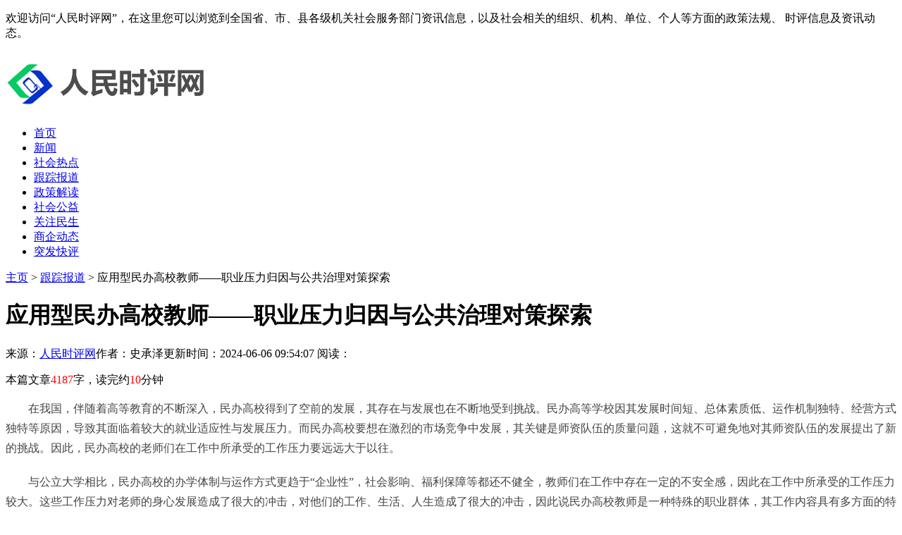

--- FILE ---
content_type: text/html
request_url: http://www.rhsrd.cn/gzbd/36067.html
body_size: 11737
content:
<!DOCTYPE HTML>
<html>
<head>
<meta charset="utf-8">
<meta http-equiv="X-UA-Compatible" content="IE=edge">
<meta name="viewport" content="width=device-width, initial-scale=1.0, user-scalable=0, minimum-scale=1.0, maximum-scale=1.0">
<meta http-equiv="Cache-Control" content="no-transform" /> 
<meta http-equiv="Cache-Control" content="no-siteapp" /> 
<title>应用型民办高校教师——职业压力归因与公共治理对策探索-人民时评网</title>
<meta name="keywords" content=""/>
<meta name="description" content="在我国，伴随着高等教育的不断深入，民办高校得到了空前的发展，其存在与发展也在不断地受到挑战。民办高等学校因其发展时间短、总体素质低、运作机制独特、经营方式独特等原"/>
<link rel="stylesheet" type="text/css" href="/templets/default/css/skin.css">
<script type="text/javascript" src="/templets/default/js/jquery1.42.min.js"></script>
</head>
<body>
<div class="top">
	<div class="box">
	  <p>欢迎访问“人民时评网”，在这里您可以浏览到全国省、市、县各级机关社会服务部门资讯信息，以及社会相关的组织、机构、单位、个人等方面的政策法规、 时评信息及资讯动态。</p>
	</div>
  </div>
  <div class="head">
	<div class="box">
	  <div class="logo">
		<a href="http://www.rhsrd.cn" title="人民时评网"><img src="/uploads/201007/1-20100G64SJ44.jpg" alt="人民时评网"></a>
	  </div>
	</div>
  </div>
  <div class="nav">
	<ul>
	  <li  ><a href='http://www.rhsrd.cn' title='人民时评网'>首页</a></li>
	  <li><a href="/new/" title="新闻">新闻</a></li><li><a href="/shrd/" title="社会热点">社会热点</a></li><li class="hover"><a href="/gzbd/" title="跟踪报道">跟踪报道</a></li><li><a href="/zcjd/" title="政策解读">政策解读</a></li><li><a href="/shgy/" title="社会公益">社会公益</a></li><li><a href="/gzms/" title="关注民生">关注民生</a></li><li><a href="/sqdt/" title="商企动态">商企动态</a></li><li><a href="/a/tufakuaiping/" title="突发快评">突发快评</a></li>
	</ul>
  </div>
  
  <script>
	  onload = function () {
		scrollToLocation();
	  };
	  function scrollToLocation() {
		var mainContainer = $('.nav'),
		scrollToContainer = mainContainer.find('.hover');
		mainContainer.animate({ scrollLeft: scrollToContainer.offset().left - mainContainer.offset().left + mainContainer.scrollLeft()
		}, 1000);//0秒滑动到指定位置
	  }
  </script>

<meta name="shenma-site-verification" content="55569f74463e4ebe97074e0eb15c82ae_1602062271">
<meta name="baidu-site-verification" content="code-mxUF96OHpz" />

<div class="contenter">


  <div class="main">

    <div class="list-box">
	  <div class="weizhi">
        <a href='http://www.rhsrd.cn/'>主页</a> > <a href='/gzbd/'>跟踪报道</a> >  应用型民办高校教师——职业压力归因与公共治理对策探索
	  </div>

	  <div class="arc-pd30">

		<div class="arc-head">
		  <h1>应用型民办高校教师——职业压力归因与公共治理对策探索</h1>
		  <div class="arc-info">
			<span>来源：<a href="http://www.rhsrd.cn">人民时评网</a></span><span>作者：史承泽</span><span>更新时间：2024-06-06 09:54:07 </span><span>阅读：<script src="/plus/count.php?view=yes&aid=36067&mid=1" type='text/javascript' language="javascript"></script></span>
		  </div>
		</div>
		<div class="arc-body">
		  <p>本篇文章<font color=red>4187</font>字，读完约<font color=red>10</font>分钟</p>
		  <p style="margin-top: 0px; margin-bottom: 20px; padding: 0px; color: rgb(68, 68, 68); line-height: 28.8px; font-family: &quot;Microsoft YaHei&quot;; white-space: normal; background-color: rgb(255, 255, 255); border: 0px; text-indent: 2em;"><span style="margin: 0px; padding: 0px; border: 0px;">在我国，伴随着高等教育的不断深入，民办高校得到了空前的发展，其存在与发展也在不断地受到挑战。民办高等学校因其发展时间短、总体素质低、运作机制独特、经营方式独特等原因，导致其面临着较大的就业适应性与发展压力。而民办高校要想在激烈的市场竞争中发展，其关键是师资队伍的质量问题，这就不可避免地对其师资队伍的发展提出了新的挑战。因此，民办高校的老师们在工作中所承受的工作压力要远远大于以往。</span></p><p style="margin-top: 0px; margin-bottom: 20px; padding: 0px; color: rgb(68, 68, 68); line-height: 28.8px; font-family: &quot;Microsoft YaHei&quot;; white-space: normal; background-color: rgb(255, 255, 255); border: 0px; text-indent: 2em;"><span style="margin: 0px; padding: 0px; border: 0px;">与公立大学相比，民办高校的办学体制与运作方式更趋于“企业性”，社会影响、福利保障等都还不健全，教师们在工作中存在一定的不安全感，因此在工作中所承受的工作压力较大。这些工作压力对老师的身心发展造成了很大的冲击，对他们的工作、生活、人生造成了很大的冲击，因此说民办高校教师是一种特殊的职业群体，其工作内容具有多方面的特点。然而，中国民办高校教师的工作压力究竟来自于何种维度，其与公立高校教师的职业压力有何不同，其产生的影响和对策有待于进一步探讨。通过对民办高校教师的职业压力调查，发现其职业压力特征，从而为其提供合理的压力管理和应对措施，减轻其工作压力。</span></p><p style="margin-top: 0px; margin-bottom: 20px; padding: 0px; color: rgb(68, 68, 68); line-height: 28.8px; font-family: &quot;Microsoft YaHei&quot;; white-space: normal; background-color: rgb(255, 255, 255); border: 0px; text-indent: 2em;"><span style="margin: 0px; padding: 0px; border: 0px;">民办高校教师的工作压力</span></p><p style="margin-top: 0px; margin-bottom: 20px; padding: 0px; color: rgb(68, 68, 68); line-height: 28.8px; font-family: &quot;Microsoft YaHei&quot;; white-space: normal; background-color: rgb(255, 255, 255); border: 0px; text-indent: 2em;"><span style="margin: 0px; padding: 0px; border: 0px;">通过调查教师职业压力问卷设计教师压力量表有8个因素，据调查结果显示，工作环境、工作负荷、个人发展、学校管理、体制等因素是影响民办高校教师工作压力的重要因素。</span></p><p style="margin-top: 0px; margin-bottom: 20px; padding: 0px; color: rgb(68, 68, 68); line-height: 28.8px; font-family: &quot;Microsoft YaHei&quot;; white-space: normal; background-color: rgb(255, 255, 255); border: 0px; text-indent: 2em;"><span style="margin: 0px; padding: 0px; border: 0px;">（一）民办高校教师工作负担所造成的压力</span></p><p style="margin-top: 0px; margin-bottom: 20px; padding: 0px; color: rgb(68, 68, 68); line-height: 28.8px; font-family: &quot;Microsoft YaHei&quot;; white-space: normal; background-color: rgb(255, 255, 255); border: 0px; text-indent: 2em;"><span style="margin: 0px; padding: 0px; border: 0px;">本文对民办高校教师的34项工作压力进行了调查，发现在压力感知的分布中，以工作负荷为最高（M=3.9939)，其中，工作时间较长，教学任务较重，备课量较大。问卷调查发现，43.4%的教师认为工作时间过长，压力较大；占33.3%的教师认为压力一般；仅有15.5%的教师觉得没有压力。研究结果显示，工作时间是影响教师工作压力的一个主要原因，其工作性质决定了其工作时间与工作强度的关系。超负荷工作造成教师缺乏睡眠，身体状况较差。与超负荷工作相比，个人发展、学校管理等因素所带来的工作压力要轻一些。这是由于大部分民办高校采取的是“企业化”的管理方式，以获得最大的利益为目标。</span></p><p style="margin-top: 0px; margin-bottom: 20px; padding: 0px; color: rgb(68, 68, 68); line-height: 28.8px; font-family: &quot;Microsoft YaHei&quot;; white-space: normal; background-color: rgb(255, 255, 255); border: 0px; text-indent: 2em;"><span style="margin: 0px; padding: 0px; border: 0px;">（二）个人发展对民办高校教师所造成的压力</span></p><p style="margin-top: 0px; margin-bottom: 20px; padding: 0px; color: rgb(68, 68, 68); line-height: 28.8px; font-family: &quot;Microsoft YaHei&quot;; white-space: normal; background-color: rgb(255, 255, 255); border: 0px; text-indent: 2em;"><span style="margin: 0px; padding: 0px; border: 0px;">个体发展是一种与此相关的行为：增强自我认识、发挥自己的才能、激发自己的潜能、达成自己的愿望或增强自己的个性。《中华人民共和国民办教育促进法》第31条对民办学校的教职员工，在业务培训、职务聘任、教龄、工龄计算、表彰奖励、社会活动等方面，均享有与公办学校教职员工同样的权利。但是，由于我国教育发展的大背景以及民办高校在教育体系中所处的位置，使得民办高校的教师难以享受到与公立高校一样的待遇，难以为其创造一个稳定的就业环境，从而推动其专业发展。对34项民办高校老中青教师的职业压力进行了平均分析，结果显示：其个人生涯发展的平均水平为（M=3.8587)，仅次于工作负担。究其原因，在于民办高校教师对当前工作的稳定性、职业归属意识不强，工作中的压力较大。同时，由于民办高校的教师大都是刚毕业的高校生，他们对自己的职业生涯规划很少，对当前的工作并不满意，对未来的发展前景也没有清晰的认识，这无疑会给他们的工作带来更大的压力。</span></p><p style="margin-top: 0px; margin-bottom: 20px; padding: 0px; color: rgb(68, 68, 68); line-height: 28.8px; font-family: &quot;Microsoft YaHei&quot;; white-space: normal; background-color: rgb(255, 255, 255); border: 0px; text-indent: 2em;"><span style="margin: 0px; padding: 0px; border: 0px;">（三）行政体制上对民办高校教师造成的压力</span></p><p style="margin-top: 0px; margin-bottom: 20px; padding: 0px; color: rgb(68, 68, 68); line-height: 28.8px; font-family: &quot;Microsoft YaHei&quot;; white-space: normal; background-color: rgb(255, 255, 255); border: 0px; text-indent: 2em;"><span style="margin: 0px; padding: 0px; border: 0px;">通过对8个因素的平均得分，我们发现，民办高校的管理制度的平均水平为3.7639，是影响教师工作压力的一个重要原因。</span></p><p style="margin-top: 0px; margin-bottom: 20px; padding: 0px; color: rgb(68, 68, 68); line-height: 28.8px; font-family: &quot;Microsoft YaHei&quot;; white-space: normal; background-color: rgb(255, 255, 255); border: 0px; text-indent: 2em;"><span style="margin: 0px; padding: 0px; border: 0px;">四大选项中有53%以上的民办高校教师感觉“压力较大”，38%的教师觉得“压力较大”，9.6%的年轻教师觉得“没有压力”。由于民办高校发展缓慢，不被社会认同，生源竞争十分激烈，一些民办高校为了自身的生存与发展，将招生工作置于首位，全员参加是大势所趋，政策的制定也是以招生为主，比如确定每个教师的招生数量，并以此作为考核的重要参考。与此同时，学校的工资、社会保障等相关法规也对其产生了一定的影响。本文的研究结果与其他学者的研究结果基本一致。《中国青年报》报道：“江西一位33岁的民办高校教师，对民办高校的政策感到不安。30多岁的人追求的是安定，但是民办高校的政策调整却是时有发生。“学校帮我们缴纳了医保，缴纳了社保，却没有缴纳住房公积金。刚来学校的时候，每个月的底薪是一千五百块，而且学校答应了，以后一年的基础薪水会增加百分之十。刚升到1800元，就有了新的规定，说要按绩效发薪，底薪再一次降低到1500元，连个解释都没有。”由于民办高校实行“企业化”管理，其目标就是追求最大的经济效益，因此，一些民办高校往往会通过调整政策来促进其发展，但政策变化会使教师工作热情降低，从而影响到学校的管理。</span></p><p style="margin-top: 0px; margin-bottom: 20px; padding: 0px; color: rgb(68, 68, 68); line-height: 28.8px; font-family: &quot;Microsoft YaHei&quot;; white-space: normal; background-color: rgb(255, 255, 255); border: 0px; text-indent: 2em;"><span style="margin: 0px; padding: 0px; border: 0px;">心理学研究显示，适当的工作压力可以激励教师的行为，促使其产生积极的回应，从而实现其生命的具体目的，激励其不断进取。有助于教师思维敏捷，提高教师的自信心。同时，教师在心理、生理、行为等方面都存在着较大的负面效应，这不仅会对教师的身心健康产生负面的影响，也会对教师的工作、自身发展产生不利的影响。为此，必须采取相应的对策，以减轻和调整民办高校教师的工作压力。本文从工作环境、工作负荷、个人发展特征等方面进行了研究，发现当前我国民办高校教师的职业压力很大。这对于民办高校的管理与稳定发展是非常不利的。因此，要想改善我国民办高校在我国的教育体制中的作用，就必须重视教师的工作压力，采取有效的压力管理措施，引导教师积极应对压力，以促进其职业发展，提升自身的能力。从个体、学校、社会三方面分析高校教师的工作压力，并就其工作压力的现状及工作压力来源进行研究。</span></p><p style="margin-top: 0px; margin-bottom: 20px; padding: 0px; color: rgb(68, 68, 68); line-height: 28.8px; font-family: &quot;Microsoft YaHei&quot;; white-space: normal; background-color: rgb(255, 255, 255); border: 0px; text-indent: 2em;"><span style="margin: 0px; padding: 0px; border: 0px;">职业压力公共治理对策</span></p><p style="margin-top: 0px; margin-bottom: 20px; padding: 0px; color: rgb(68, 68, 68); line-height: 28.8px; font-family: &quot;Microsoft YaHei&quot;; white-space: normal; background-color: rgb(255, 255, 255); border: 0px; text-indent: 2em;"><span style="margin: 0px; padding: 0px; border: 0px;">（一）政府层面：促进民办高校制度的改革</span></p><p style="margin-top: 0px; margin-bottom: 20px; padding: 0px; color: rgb(68, 68, 68); line-height: 28.8px; font-family: &quot;Microsoft YaHei&quot;; white-space: normal; background-color: rgb(255, 255, 255); border: 0px; text-indent: 2em;"><span style="margin: 0px; padding: 0px; border: 0px;">公共治理理论注重多元主体的参与性，该理论认为：政府不再是解决社会问题的唯一参与者，应该建立一个由社会、家庭为主体的社会支持网络系统，更多支持和关注民办高校的教师，因此，民办高校教师职业压力的缓解需要社会上各个力量参与其中，只有充分利用社会各种资源，才能构建起民办高校教师职业压力缓解的社会支持网络系统，才能有效缓解民办高校教师职业压力，让他们能够以更加积极、乐观的心态投入到教学和生活中。江西省在整合各级资源构建有效的社会支持网络系统方面，可以从以下方面展开：第一，政府应该出台相关的政策，并积极地进行社会舆情引导，明确民办教师的社会地位，消除社会对民办高校教师的歧视；第二，在编制方面，民办高校教师与公办高校一样享有事业编制，或者政府专门设立民办高校教师的人事档案库，由政府统一管理，使民办高校教师不完全受制于民办高校的合同制度，同时承认民办高校教师在学校工作的教龄，政府还应该依据江西省民办高校的平均工资的收入水平和江西省的最低工资保障，制定出符合当地民办高校教师的最低工资标准线，督促民办院校配合落到实处，使民办院校的教师薪资达到一个合理的水平，只有这样，民办高校的教师才有安全感、幸福感。第三，政府还应该在财政方面给予民办高等教育足够的支持力度，提升民办高校教师的住房公积金比例、企业年金等其他福利待遇，解决他们的后顾之忧，实现民办高校教师同公办高校教师在住房公积金、福利保险和社会统筹方面的同等待遇。</span></p><p style="margin-top: 0px; margin-bottom: 20px; padding: 0px; color: rgb(68, 68, 68); line-height: 28.8px; font-family: &quot;Microsoft YaHei&quot;; white-space: normal; background-color: rgb(255, 255, 255); border: 0px; text-indent: 2em;"><span style="margin: 0px; padding: 0px; border: 0px;">（二）学校层面：加强民办高校的科学治理</span></p><p style="margin-top: 0px; margin-bottom: 20px; padding: 0px; color: rgb(68, 68, 68); line-height: 28.8px; font-family: &quot;Microsoft YaHei&quot;; white-space: normal; background-color: rgb(255, 255, 255); border: 0px; text-indent: 2em;"><span style="margin: 0px; padding: 0px; border: 0px;">学校的发展需要科学的管理，而要保证师资的稳定性，就要靠科学的管理。民办高校应该主动地对自身的管理体系进行改革，反思对于教师的管理有没有过分严格的规定，要尽可能的使管理制度民主化和人性化。要多为教师提供学<span class="">习</span>和提升的机会，加强教师的人性化管理，关注教师的身体健康、个人发展、家庭环境等。各级民办高校要着眼于长期发展，要建设一批优秀的教师人才队伍，要做到“以人为本”的管理理念，要从管理上提升人才质量、健全管理体制、建立公正的考评机制、改进职工的福利、增加各类心理训练的途径，创造一种愉快的工作气氛。在《民办高校年轻教师的工作紧张度调查表》的开放式问题中，你觉得在减轻教师的就业压力上，校方应当如何应对？33.5%的年轻教师表示，高校要贯彻“以人为本”的办学思想，关心广大师生的思想。从这一点可以看出，民办高校教师对学校的管理有了更大的期望。按照弗伦斯和卡普兰的个人-环境相适应学说，应激强度与个人与周围的情况相适应。压力的成因并非纯粹的环境或人的原因，而在于与周围的环境紧密相连，一旦与周围的环境不符，就会有压力，而个体则会针对不同的情境寻找相应的解决方案，从而使自己适应于所处的环境。如果不能<span class="">习</span>惯，很有可能会出现紧张的情况。而作为一所学校的管理者，则要尽力的为社会带来更多的好处，以实现个人与社会的协调，将社会的协调统一归功于行政管理的科学性，而一个机构要想取得优异的成绩，就必须要有一个良好的社会氛围来推动它的发展。</span></p><p style="margin-top: 0px; margin-bottom: 20px; padding: 0px; color: rgb(68, 68, 68); line-height: 28.8px; font-family: &quot;Microsoft YaHei&quot;; white-space: normal; background-color: rgb(255, 255, 255); border: 0px; text-indent: 2em;"><span style="margin: 0px; padding: 0px; border: 0px;">（三）个人层面：民办高校教师教育与研究能力的培养</span></p><p style="margin-top: 0px; margin-bottom: 20px; padding: 0px; color: rgb(68, 68, 68); line-height: 28.8px; font-family: &quot;Microsoft YaHei&quot;; white-space: normal; background-color: rgb(255, 255, 255); border: 0px; text-indent: 2em;"><span style="margin: 0px; padding: 0px; border: 0px;">在教师的个人层面，要有正确的教育观念，将教书育人作为一件崇高而又神圣的工作，要坚持寓教于乐。因此，民办高校教师应当加强自我道德修养教育，以正确的人生观和价值观武装自己，在坚守职业信念的基础上对压力的认识应该有一定的深度，应该认识到适度的压力就是一种动力，可以促使自己不断地前进，应想方设法面对压力，做到随时准备应对压力，这样才会从容面对自己的工作。当然人体在面对压力时将会有警觉反应、抵抗反应和衰竭反应这三个预警阶段，教师可以根据不同的压力预警信号来了解当前自身面对压力的情况，例如是否存在失眠和肠道消化问题；是否存在情绪紧张问题；是否存在人际关系和家庭关系紧张问题，教师可以通过采用工作压力量表来对目前自身的压力程度进行测量。 &nbsp;面对职业压力时，教师只有积极地进行应对，才能更好地进行工作。怎样才能积极地应对职业压力呢？教师需要提升工作效率，为此需要制定合理的工作目标，建立科学的时间管理理念，通过高效地利用时间，在规定的时间之内完成自己的工作，找到把控自己时间的合理方法；营造良好的工作环境，比如在办公室摆放绿植，对空气进行净化，提升办公室的整洁性等；形成良好的工作<span class="">习</span>惯，避免出现拖沓和随意的行为，要学会总结。教师要学会从生理上进行放松，积极进行生理放松训练，比如静坐、聆听音乐等，这样可以很好地缓解紧张的情绪，进而达到舒缓压力的目的。</span></p><p style="margin-top: 0px; margin-bottom: 20px; padding: 0px; color: rgb(68, 68, 68); line-height: 28.8px; font-family: &quot;Microsoft YaHei&quot;; white-space: normal; background-color: rgb(255, 255, 255); border: 0px; text-indent: 2em;"><span style="margin: 0px; padding: 0px; border: 0px;">（作者：聂倾国，聂永芳， 南昌理工学院）</span></p><p style="margin-top: 0px; margin-bottom: 20px; padding: 0px; color: rgb(68, 68, 68); line-height: 28.8px; font-family: &quot;Microsoft YaHei&quot;; white-space: normal; background-color: rgb(255, 255, 255); border: 0px; text-indent: 2em;"><span style="margin: 0px; padding: 0px; border: 0px;">课题：江西省人文社科课题：应用型民办高校教师职业压力公共治理对策研究——以江西某民办高校为例，项目编号：JY22233</span></p><p><br/></p>
		</div>

		<div class="arc-copy">
		  <p>标题：应用型民办高校教师——职业压力归因与公共治理对策探索</p>
		  <p>地址：http://www.huarenwang.vip/new/20181024/11.html</p>
		  <p class="t20">免责声明：人民时评网是一个为世界华人提供中国时政、财经、体育、娱乐各类评论分析的门户网站，部分内容来自于网络，不为其真实性负责，只为传播网络信息为目的，非商业用途，如有异议请及时联系btr2031@163.com，人民时评网的作者将予以删除。</p>
		</div>

		<div class="sxp">
		  <p class="pre">上一篇：<a href='/gzbd/35976.html'>捷途山海T2上市首月表现抢眼，混动和外观受市场认可</a> </p>
		  <p class="next">下一篇：<a href='/gzbd/36084.html'>国网冀北电力积极响应国家数字化转型政策，RPA培训抓人才重点、多措并举开转型新局</a> </p>
		</div>

		<div class="arc-bottom">
		  <div class="arc-about-title">
			<strong>人民时评网推荐您阅读</strong>
		  </div>
		  <div class="arc-about">
			<ul>
			      <div id='tagcbf20de328e47a362dee4eecc9ab1616'>
<li><div class="box"><p><a href="/gzbd/33555.html" title="国际辣椒联盟与中龙协辣椒专委会双平台开启辣椒新视野">国际辣椒联盟与中龙协辣椒专委会双平台开启辣椒新视野</a></p></div></li>
<li><div class="box"><p><a href="/gzbd/34061.html" title="精细调研 协同保护-《新能源产业知识产权调研报告》发布">精细调研 协同保护-《新能源产业知识产权调研报告》发布</a></p></div></li>
<li><div class="box"><p><a href="/gzbd/38479.html" title="“你送我检”惠民生 共护春节好“食”光">“你送我检”惠民生 共护春节好“食”光</a></p></div></li>
<li><div class="box"><p><a href="/gzbd/37231.html" title="博学笃行赤忱心 精易尚德献真情-著名易经风水国学大师刘潮林">博学笃行赤忱心 精易尚德献真情-著名易经风水国学大师刘潮林</a></p></div></li>
<li><div class="box"><p><a href="/gzbd/34573.html" title="AOJO小圆弧眼镜重磅来袭，让舒适成为常态">AOJO小圆弧眼镜重磅来袭，让舒适成为常态</a></p></div></li>
<li><div class="box"><p><a href="/gzbd/34208.html" title="分层技术在计算机软件开发中的运用研究">分层技术在计算机软件开发中的运用研究</a></p></div></li>
<li><div class="box"><p><a href="/gzbd/36379.html" title="见证城市变迁中的棚户区改造——中国二冶沈丘三里井项目建设纪实">见证城市变迁中的棚户区改造——中国二冶沈丘三里井项目建设纪实</a></p></div></li>
<li><div class="box"><p><a href="/gzbd/33528.html" title="崇廉尚廉 清风正风——中国二冶基层党支部开展联建共建主题党日活动">崇廉尚廉 清风正风——中国二冶基层党支部开展联建共建主题党日活动</a></p></div></li>
<li><div class="box"><p><a href="/gzbd/39323.html" title="践行“三项创绩”  打造“三型机关”">践行“三项创绩”  打造“三型机关”</a></p></div></li>
<li><div class="box"><p><a href="/gzbd/34085.html" title="红牛跑团激情燃动赛场，红牛®维生素牛磺酸饮料助力广马完美收官！">红牛跑团激情燃动赛场，红牛®维生素牛磺酸饮料助力广马完美收官！</a></p></div></li>
<li><div class="box"><p><a href="/gzbd/41178.html" title="赋能一线！杨辉武组织同仁堂复兴路药店技术培训">赋能一线！杨辉武组织同仁堂复兴路药店技术培训</a></p></div></li>
<li><div class="box"><p><a href="/gzbd/38053.html" title="招商期货河北省蔚县、宣化县猪饲料项目顺利出场">招商期货河北省蔚县、宣化县猪饲料项目顺利出场</a></p></div></li>
<li><div class="box"><p><a href="/gzbd/35957.html" title="助力乡村振兴！深圳十方融海科技有限公司以AI赋能推普入乡村">助力乡村振兴！深圳十方融海科技有限公司以AI赋能推普入乡村</a></p></div></li>
<li><div class="box"><p><a href="/gzbd/34206.html" title="基于“岗课赛证创”的高职大数据与会计专业《管理会计》课程体系构建">基于“岗课赛证创”的高职大数据与会计专业《管理会计》课程体系构建</a></p></div></li>
<li><div class="box"><p><a href="/gzbd/34378.html" title="以学增智，提升实践能力——沈丘三里井项目推动主题教育取得实实在在的成效">以学增智，提升实践能力——沈丘三里井项目推动主题教育取得实实在在的成效</a></p></div></li>
<li><div class="box"><p><a href="/gzbd/33905.html" title="中国二冶廊坊道路项目圆满完成全路段照明系统通电试运行">中国二冶廊坊道路项目圆满完成全路段照明系统通电试运行</a></p></div></li>
<li><div class="box"><p><a href="/gzbd/35971.html" title="国网山东长岛公司：“党建 物资管理”：四步走提升物资管理质效">国网山东长岛公司：“党建 物资管理”：四步走提升物资管理质效</a></p></div></li>
<li><div class="box"><p><a href="/gzbd/36809.html" title="宣传百年老字号，弘扬非遗匠心魂">宣传百年老字号，弘扬非遗匠心魂</a></p></div></li>
<li><div class="box"><p><a href="/gzbd/33501.html" title="体验瑞虎9 OTA升级，畅享7大功能新升级的乐趣">体验瑞虎9 OTA升级，畅享7大功能新升级的乐趣</a></p></div></li>
<li><div class="box"><p><a href="/gzbd/34025.html" title="凝心铸魂，志愿青春，海淀区青年文化志愿者之歌文艺演出圆满落幕">凝心铸魂，志愿青春，海淀区青年文化志愿者之歌文艺演出圆满落幕</a></p></div></li>
    </div>

			</ul>
		  </div>
		</div>

      </div>

    </div>
  </div>

  <div class="side">
	    <!--热门排行-->
    <div class="side-zhuanti">
	    <div class="small-title2">
		  <h2>人民时评网浏览最多的文章</h2>
		</div>
	    <div class="side-click">
		<ul>
			<li><span>1</span><a href="/gzbd/36692.html">民营企业观音山国家森林公园面临经营“难题”</a></li>
<li><span>2</span><a href="/gzbd/37169.html">专家说法：北京专家建议在广东观音山国家森林公园建立中国法治博物馆</a></li>
<li><span>3</span><a href="/gzbd/40478.html">让微弱更清晰 让思维更可解</a></li>
<li><span>4</span><a href="/gzbd/38245.html">长安汽车粉丝盛典：感恩相伴四十载，共创未来新征程</a></li>
<li><span>5</span><a href="/gzbd/38244.html">长安汽车第九届粉丝盛典：携手四十载，共筑长安梦</a></li>
<li><span>6</span><a href="/gzbd/38883.html">“党建引领聚爱心，童心筑梦暖寒假” ——哈工大（深圳）实践团携手天使宝</a></li>
<li><span>7</span><a href="/gzbd/40514.html">林志颖、叶世荣领衔！小糊涂仙幸福时光群星演唱会平乡开唱，9.27解锁幸福新</a></li>
<li><span>8</span><a href="/gzbd/33400.html">祝贺楼邦建材荣获“中国环境标志产品认证证书”</a></li>
<li><span>9</span><a href="/gzbd/34221.html">中药材铺就乡村振兴路，扬子江药业集团荣获人民网社会责任大奖</a></li>
<li><span>10</span><a href="/gzbd/39813.html">归零渡：渡人间一切痛苦的理论与实践探索</a></li>

		</ul>
	    </div>
    </div>
    <!--/热门排行-->

    <!--最新发布-->
    <div class="side-zhuanti">
	    <div class="small-title2">
		  <h2>人民时评网最新发布文章</h2>
		</div>
	  <div class="side-news">
	    <ul>
		  <li>
		    <div class="desc">
			  <h2><a href="/gzbd/42116.html">重拳整治冬季道路运输乱象 筑牢岁末安全防线</h2>
			  <p>2025-12-25 14:25:17</p> 
			</div>
			<div class="img">
			  <a href="/gzbd/42116.html"><img src="/images/defaultpic.gif"></a>
			</div>
		  </li>
<li>
		    <div class="desc">
			  <h2><a href="/gzbd/42115.html">科技赋能精准执法 大数据锁定跨区“黑车”</h2>
			  <p>2025-12-25 14:24:50</p> 
			</div>
			<div class="img">
			  <a href="/gzbd/42115.html"><img src="/images/defaultpic.gif"></a>
			</div>
		  </li>
<li>
		    <div class="desc">
			  <h2><a href="/gzbd/42104.html">无证网约车被查 重庆交通执法严打非法营运</h2>
			  <p>2025-12-24 10:31:10</p> 
			</div>
			<div class="img">
			  <a href="/gzbd/42104.html"><img src="/uploads/allimg/251224/10311B355-0-lp.png"></a>
			</div>
		  </li>
<li>
		    <div class="desc">
			  <h2><a href="/gzbd/41974.html">三亚市中小企业公共服务系列活动2025年毕业季招聘专场活动成功举办</h2>
			  <p>2025-12-16 15:57:18</p> 
			</div>
			<div class="img">
			  <a href="/gzbd/41974.html"><img src="/images/defaultpic.gif"></a>
			</div>
		  </li>
<li>
		    <div class="desc">
			  <h2><a href="/gzbd/41816.html">逾2800人参会！“瞳梦未来”会议研讨儿童近视个性化防控方案</h2>
			  <p>2025-12-06 11:53:31</p> 
			</div>
			<div class="img">
			  <a href="/gzbd/41816.html"><img src="/images/defaultpic.gif"></a>
			</div>
		  </li>

		</ul>
	  </div>
    </div>
    <!--/最新发布-->


    <!--网站介绍-->
    <div class="side-zhuanti">
	    <div class="small-title2">
		  <h2>人民时评网介绍</h2>
		</div>
		<div class="side-body">
		  <p><a href="http://www.rhsrd.cn/" title="人民时评" >人民时评</a>网是全方位收集发布国家社会领域重要政策条例及相关专家学者的分析解读，收集发布备受社会关注的政治、经济、生活、防灾等领域信息，是最权威、最实用的社会类资讯信息网站。人民时评网紧跟社会发展最新动态，聚焦国家社会领域焦点敏感问题，及时提供围绕社会服务的社会舆情、社会援助、社会监督、社会维权等，为社会部门和社会工作者提供系统完整前沿的政策社会信息体系，为社会提供极具代表性、真实性的社会信息资讯。</p>
		</div>
    </div>
    <!--/网站介绍-->

  </div>

</div>

<!--页脚-->
<div class="footer">
	<div class="box">
	  <div class="footer-dh">
		<a href="http://www.rhsrd.cn">首页</a>
		<span>-</span><a href="/new/">新闻</a><span>-</span><a href="/shrd/">社会热点</a><span>-</span><a href="/gzbd/">跟踪报道</a><span>-</span><a href="/zcjd/">政策解读</a><span>-</span><a href="/shgy/">社会公益</a><span>-</span><a href="/gzms/">关注民生</a><span>-</span><a href="/sqdt/">商企动态</a><span>-</span><a href="/a/tufakuaiping/">突发快评</a>
	  </div>
	  <div class="footer-copy">
		<p><a href="http://www.rhsrd.cn/" title="人民时评" >人民时评</a>网版权所有   Copyright © 2011-2020  All Rights Reserved   京ICP备13039713号   未经授权禁止复制或建立镜像</p>
	  </div>
	</div>
  </div>
  <!--/页脚-->
  <script language="javascript" src="http://www.rhsrd.cn/plus/ajax_sh.php"></script>


</body>
</html>